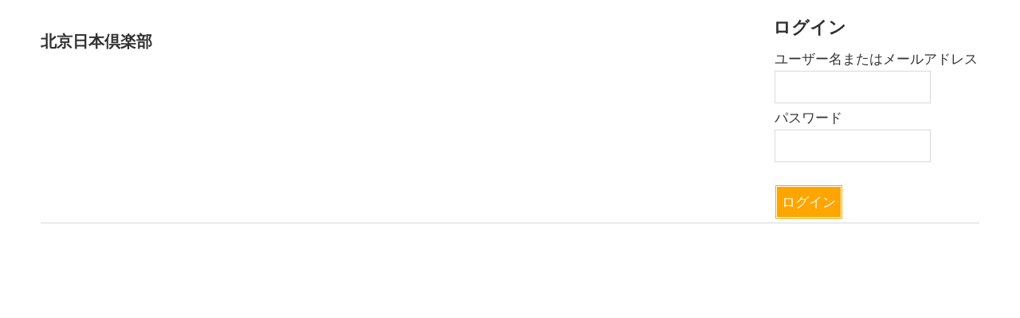

--- FILE ---
content_type: text/html; charset=UTF-8
request_url: https://bjnihonjinkai.org/list/choosing-pattern
body_size: 21289
content:
<!DOCTYPE html><html lang="ja"><head>  <script defer src="https://www.googletagmanager.com/gtag/js?id=G-WV3NR17SJG"></script> <script defer src="[data-uri]"></script> <meta charset="UTF-8"><meta name="viewport" content="width=device-width, initial-scale=1"><title>セレクト &#8211; 北京日本倶楽部</title>  <script type="text/template" id="pvc-stats-view-template"><i class="pvc-stats-icon small" aria-hidden="true"><svg aria-hidden="true" focusable="false" data-prefix="far" data-icon="chart-bar" role="img" xmlns="http://www.w3.org/2000/svg" viewBox="0 0 512 512" class="svg-inline--fa fa-chart-bar fa-w-16 fa-2x"><path fill="currentColor" d="M396.8 352h22.4c6.4 0 12.8-6.4 12.8-12.8V108.8c0-6.4-6.4-12.8-12.8-12.8h-22.4c-6.4 0-12.8 6.4-12.8 12.8v230.4c0 6.4 6.4 12.8 12.8 12.8zm-192 0h22.4c6.4 0 12.8-6.4 12.8-12.8V140.8c0-6.4-6.4-12.8-12.8-12.8h-22.4c-6.4 0-12.8 6.4-12.8 12.8v198.4c0 6.4 6.4 12.8 12.8 12.8zm96 0h22.4c6.4 0 12.8-6.4 12.8-12.8V204.8c0-6.4-6.4-12.8-12.8-12.8h-22.4c-6.4 0-12.8 6.4-12.8 12.8v134.4c0 6.4 6.4 12.8 12.8 12.8zM496 400H48V80c0-8.84-7.16-16-16-16H16C7.16 64 0 71.16 0 80v336c0 17.67 14.33 32 32 32h464c8.84 0 16-7.16 16-16v-16c0-8.84-7.16-16-16-16zm-387.2-48h22.4c6.4 0 12.8-6.4 12.8-12.8v-70.4c0-6.4-6.4-12.8-12.8-12.8h-22.4c-6.4 0-12.8 6.4-12.8 12.8v70.4c0 6.4 6.4 12.8 12.8 12.8z" class=""></path></svg></i> 
	 <%= total_view %> total views	<% if ( today_view > 0 ) { %>
		<span class="views_today">,  <%= today_view %> views today</span>
	<% } %>
	</span></script> <meta name='robots' content='max-image-preview:large' /><link rel='dns-prefetch' href='//www.googletagmanager.com' /><link rel='dns-prefetch' href='//use.fontawesome.com' /><link rel="alternate" type="application/rss+xml" title="北京日本倶楽部 &raquo; フィード" href="https://bjnihonjinkai.org/feed" /><link rel='stylesheet' id='maxwell-theme-fonts-css' href='https://bjnihonjinkai.org/wp-content/cache/autoptimize/autoptimize_single_4307775fa998f7a2200e833de549c1e5.php?ver=20201110' type='text/css' media='all' /><link rel='stylesheet' id='wp-block-library-css' href='https://bjnihonjinkai.org/wp-includes/css/dist/block-library/style.min.css?ver=6.1.9' type='text/css' media='all' /><style id='pdfemb-pdf-embedder-viewer-style-inline-css' type='text/css'>.wp-block-pdfemb-pdf-embedder-viewer{max-width:none}</style><style id='xo-event-calendar-event-calendar-style-inline-css' type='text/css'>.xo-event-calendar{font-family:Helvetica Neue,Helvetica,Hiragino Kaku Gothic ProN,Meiryo,MS PGothic,sans-serif;overflow:auto;position:relative}.xo-event-calendar td,.xo-event-calendar th{padding:0!important}.xo-event-calendar .calendar:nth-child(n+2) .month-next,.xo-event-calendar .calendar:nth-child(n+2) .month-prev{visibility:hidden}.xo-event-calendar table{background-color:#fff;border-collapse:separate;border-spacing:0;color:#333;margin:0;padding:0;table-layout:fixed;width:100%}.xo-event-calendar table caption,.xo-event-calendar table tbody,.xo-event-calendar table td,.xo-event-calendar table tfoot,.xo-event-calendar table th,.xo-event-calendar table thead,.xo-event-calendar table tr{background:transparent;border:0;margin:0;opacity:1;outline:0;padding:0;vertical-align:baseline}.xo-event-calendar table table tr{display:table-row}.xo-event-calendar table table td,.xo-event-calendar table table th{display:table-cell;padding:0}.xo-event-calendar table.xo-month{border:1px solid #ccc;border-right-width:0;margin:0 0 8px;padding:0}.xo-event-calendar table.xo-month td,.xo-event-calendar table.xo-month th{border:1px solid #ccc;padding:0}.xo-event-calendar table.xo-month caption{caption-side:top}.xo-event-calendar table.xo-month .month-header{display:flex;flex-flow:wrap;justify-content:center;margin:4px 0}.xo-event-calendar table.xo-month .month-header>span{flex-grow:1;text-align:center}.xo-event-calendar table.xo-month button{background-color:transparent;border:0;box-shadow:none;color:#333;cursor:pointer;margin:0;overflow:hidden;padding:0;text-shadow:none;width:38px}.xo-event-calendar table.xo-month button[disabled]{cursor:default;opacity:.3}.xo-event-calendar table.xo-month button>span{text-align:center;vertical-align:middle}.xo-event-calendar table.xo-month button span.nav-prev{border-bottom:2px solid #333;border-left:2px solid #333;display:inline-block;font-size:0;height:14px;transform:rotate(45deg);width:14px}.xo-event-calendar table.xo-month button span.nav-next{border-right:2px solid #333;border-top:2px solid #333;display:inline-block;font-size:0;height:14px;transform:rotate(45deg);width:14px}.xo-event-calendar table.xo-month button:hover span.nav-next,.xo-event-calendar table.xo-month button:hover span.nav-prev{border-width:3px}.xo-event-calendar table.xo-month>thead th{border-width:0 1px 0 0;color:#333;font-size:.9em;font-weight:700;padding:1px 0;text-align:center}.xo-event-calendar table.xo-month>thead th.sunday{color:#d00}.xo-event-calendar table.xo-month>thead th.saturday{color:#00d}.xo-event-calendar table.xo-month .month-week{border:0;overflow:hidden;padding:0;position:relative;width:100%}.xo-event-calendar table.xo-month .month-week table{border:0;margin:0;padding:0}.xo-event-calendar table.xo-month .month-dayname{border-width:1px 0 0 1px;bottom:0;left:0;position:absolute;right:0;top:0}.xo-event-calendar table.xo-month .month-dayname td{border-width:1px 1px 0 0;padding:0}.xo-event-calendar table.xo-month .month-dayname td div{border-width:1px 1px 0 0;font-size:100%;height:1000px;line-height:1.2em;padding:4px;text-align:right}.xo-event-calendar table.xo-month .month-dayname td div.other-month{opacity:.6}.xo-event-calendar table.xo-month .month-dayname td div.today{color:#00d;font-weight:700}.xo-event-calendar table.xo-month .month-dayname-space{height:1.5em;position:relative;top:0}.xo-event-calendar table.xo-month .month-event{background-color:transparent;position:relative;top:0}.xo-event-calendar table.xo-month .month-event td{background-color:transparent;border-width:0 1px 0 0;padding:0 1px 2px}.xo-event-calendar table.xo-month .month-event-space{background-color:transparent;height:1.5em}.xo-event-calendar table.xo-month .month-event-space td{border-width:0 1px 0 0}.xo-event-calendar table.xo-month .month-event tr,.xo-event-calendar table.xo-month .month-event-space tr{background-color:transparent}.xo-event-calendar table.xo-month .month-event-title{background-color:#ccc;border-radius:3px;color:#666;display:block;font-size:.8em;margin:1px;overflow:hidden;padding:0 4px;text-align:left;white-space:nowrap}.xo-event-calendar p.holiday-title{font-size:90%;margin:0;padding:2px 0;vertical-align:middle}.xo-event-calendar p.holiday-title span{border:1px solid #ccc;margin:0 6px 0 0;padding:0 0 0 18px}.xo-event-calendar .loading-animation{left:50%;margin:-20px 0 0 -20px;position:absolute;top:50%}@media(min-width:600px){.xo-event-calendar .calendars.columns-2{-moz-column-gap:15px;column-gap:15px;display:grid;grid-template-columns:repeat(2,1fr);row-gap:5px}.xo-event-calendar .calendars.columns-2 .month-next,.xo-event-calendar .calendars.columns-2 .month-prev{visibility:hidden}.xo-event-calendar .calendars.columns-2 .calendar:first-child .month-prev,.xo-event-calendar .calendars.columns-2 .calendar:nth-child(2) .month-next{visibility:visible}.xo-event-calendar .calendars.columns-3{-moz-column-gap:15px;column-gap:15px;display:grid;grid-template-columns:repeat(3,1fr);row-gap:5px}.xo-event-calendar .calendars.columns-3 .month-next,.xo-event-calendar .calendars.columns-3 .month-prev{visibility:hidden}.xo-event-calendar .calendars.columns-3 .calendar:first-child .month-prev,.xo-event-calendar .calendars.columns-3 .calendar:nth-child(3) .month-next{visibility:visible}.xo-event-calendar .calendars.columns-4{-moz-column-gap:15px;column-gap:15px;display:grid;grid-template-columns:repeat(4,1fr);row-gap:5px}.xo-event-calendar .calendars.columns-4 .month-next,.xo-event-calendar .calendars.columns-4 .month-prev{visibility:hidden}.xo-event-calendar .calendars.columns-4 .calendar:first-child .month-prev,.xo-event-calendar .calendars.columns-4 .calendar:nth-child(4) .month-next{visibility:visible}}.xo-event-calendar.xo-calendar-loading .xo-months{opacity:.5}.xo-event-calendar.xo-calendar-loading .loading-animation{animation:loadingCircRot .8s linear infinite;border:5px solid rgba(0,0,0,.2);border-radius:50%;border-top-color:#4285f4;height:40px;width:40px}@keyframes loadingCircRot{0%{transform:rotate(0deg)}to{transform:rotate(359deg)}}.xo-event-calendar.is-style-legacy table.xo-month .month-header>span{font-size:120%;line-height:28px}.xo-event-calendar.is-style-regular table.xo-month button:not(:hover):not(:active):not(.has-background){background-color:transparent;color:#333}.xo-event-calendar.is-style-regular table.xo-month button>span{text-align:center;vertical-align:middle}.xo-event-calendar.is-style-regular table.xo-month button>span:not(.dashicons){font-size:2em;overflow:hidden;text-indent:100%;white-space:nowrap}.xo-event-calendar.is-style-regular table.xo-month .month-next,.xo-event-calendar.is-style-regular table.xo-month .month-prev{height:2em;width:2em}.xo-event-calendar.is-style-regular table.xo-month .month-header{align-items:center;display:flex;justify-content:center;padding:.2em 0}.xo-event-calendar.is-style-regular table.xo-month .month-header .calendar-caption{flex-grow:1}.xo-event-calendar.is-style-regular table.xo-month .month-header>span{font-size:1.1em}.xo-event-calendar.is-style-regular table.xo-month>thead th{background:#fafafa;font-size:.8em}.xo-event-calendar.is-style-regular table.xo-month .month-dayname td div{font-size:1em;padding:.2em}.xo-event-calendar.is-style-regular table.xo-month .month-dayname td div.today{color:#339;font-weight:700}.xo-event-calendar.is-style-regular .holiday-titles{display:inline-flex;flex-wrap:wrap;gap:.25em 1em}.xo-event-calendar.is-style-regular p.holiday-title{font-size:.875em;margin:0 0 .5em}.xo-event-calendar.is-style-regular p.holiday-title span{margin:0 .25em 0 0;padding:0 0 0 1.25em}</style><style id='xo-event-calendar-simple-calendar-style-inline-css' type='text/css'>.xo-simple-calendar{box-sizing:border-box;font-family:Helvetica Neue,Helvetica,Hiragino Kaku Gothic ProN,Meiryo,MS PGothic,sans-serif;margin:0;padding:0;position:relative}.xo-simple-calendar td,.xo-simple-calendar th{padding:0!important}.xo-simple-calendar .calendar:nth-child(n+2) .month-next,.xo-simple-calendar .calendar:nth-child(n+2) .month-prev{visibility:hidden}.xo-simple-calendar .calendar table.month{border:0;border-collapse:separate;border-spacing:1px;box-sizing:border-box;margin:0 0 .1em;min-width:auto;outline:0;padding:0;table-layout:fixed;width:100%}.xo-simple-calendar .calendar table.month caption,.xo-simple-calendar .calendar table.month tbody,.xo-simple-calendar .calendar table.month td,.xo-simple-calendar .calendar table.month tfoot,.xo-simple-calendar .calendar table.month th,.xo-simple-calendar .calendar table.month thead,.xo-simple-calendar .calendar table.month tr{background:transparent;border:0;margin:0;opacity:1;outline:0;padding:0;vertical-align:baseline}.xo-simple-calendar .calendar table.month caption{caption-side:top;font-size:1.1em}.xo-simple-calendar .calendar table.month .month-header{align-items:center;display:flex;justify-content:center;width:100%}.xo-simple-calendar .calendar table.month .month-header .month-title{flex-grow:1;font-size:1em;font-weight:400;letter-spacing:.1em;line-height:1em;padding:0;text-align:center}.xo-simple-calendar .calendar table.month .month-header button{background:none;background-color:transparent;border:0;font-size:1.4em;margin:0;outline-offset:0;padding:0;width:1.4em}.xo-simple-calendar .calendar table.month .month-header button:not(:hover):not(:active):not(.has-background){background-color:transparent}.xo-simple-calendar .calendar table.month .month-header button:hover{opacity:.3}.xo-simple-calendar .calendar table.month .month-header button:disabled{cursor:auto;opacity:.3}.xo-simple-calendar .calendar table.month .month-header .month-next,.xo-simple-calendar .calendar table.month .month-header .month-prev{background-color:transparent;color:#333;cursor:pointer}.xo-simple-calendar .calendar table.month tr{background:transparent;border:0;outline:0}.xo-simple-calendar .calendar table.month td,.xo-simple-calendar .calendar table.month th{background:transparent;border:0;outline:0;text-align:center;vertical-align:middle;word-break:normal}.xo-simple-calendar .calendar table.month th{font-size:.8em;font-weight:700}.xo-simple-calendar .calendar table.month td{font-size:1em;font-weight:400}.xo-simple-calendar .calendar table.month .day.holiday{color:#333}.xo-simple-calendar .calendar table.month .day.other{opacity:.3}.xo-simple-calendar .calendar table.month .day>span{box-sizing:border-box;display:inline-block;padding:.2em;width:100%}.xo-simple-calendar .calendar table.month th>span{color:#333}.xo-simple-calendar .calendar table.month .day.sun>span,.xo-simple-calendar .calendar table.month th.sun>span{color:#ec0220}.xo-simple-calendar .calendar table.month .day.sat>span,.xo-simple-calendar .calendar table.month th.sat>span{color:#0069de}.xo-simple-calendar .calendars-footer{margin:.5em;padding:0}.xo-simple-calendar .calendars-footer ul.holiday-titles{border:0;display:inline-flex;flex-wrap:wrap;gap:.25em 1em;margin:0;outline:0;padding:0}.xo-simple-calendar .calendars-footer ul.holiday-titles li{border:0;list-style:none;margin:0;outline:0;padding:0}.xo-simple-calendar .calendars-footer ul.holiday-titles li:after,.xo-simple-calendar .calendars-footer ul.holiday-titles li:before{content:none}.xo-simple-calendar .calendars-footer ul.holiday-titles .mark{border-radius:50%;display:inline-block;height:1.2em;vertical-align:middle;width:1.2em}.xo-simple-calendar .calendars-footer ul.holiday-titles .title{font-size:.7em;vertical-align:middle}@media(min-width:600px){.xo-simple-calendar .calendars.columns-2{-moz-column-gap:15px;column-gap:15px;display:grid;grid-template-columns:repeat(2,1fr);row-gap:5px}.xo-simple-calendar .calendars.columns-2 .month-next,.xo-simple-calendar .calendars.columns-2 .month-prev{visibility:hidden}.xo-simple-calendar .calendars.columns-2 .calendar:first-child .month-prev,.xo-simple-calendar .calendars.columns-2 .calendar:nth-child(2) .month-next{visibility:visible}.xo-simple-calendar .calendars.columns-3{-moz-column-gap:15px;column-gap:15px;display:grid;grid-template-columns:repeat(3,1fr);row-gap:5px}.xo-simple-calendar .calendars.columns-3 .month-next,.xo-simple-calendar .calendars.columns-3 .month-prev{visibility:hidden}.xo-simple-calendar .calendars.columns-3 .calendar:first-child .month-prev,.xo-simple-calendar .calendars.columns-3 .calendar:nth-child(3) .month-next{visibility:visible}.xo-simple-calendar .calendars.columns-4{-moz-column-gap:15px;column-gap:15px;display:grid;grid-template-columns:repeat(4,1fr);row-gap:5px}.xo-simple-calendar .calendars.columns-4 .month-next,.xo-simple-calendar .calendars.columns-4 .month-prev{visibility:hidden}.xo-simple-calendar .calendars.columns-4 .calendar:first-child .month-prev,.xo-simple-calendar .calendars.columns-4 .calendar:nth-child(4) .month-next{visibility:visible}}.xo-simple-calendar .calendar-loading-animation{left:50%;margin:-20px 0 0 -20px;position:absolute;top:50%}.xo-simple-calendar.xo-calendar-loading .calendars{opacity:.3}.xo-simple-calendar.xo-calendar-loading .calendar-loading-animation{animation:SimpleCalendarLoadingCircRot .8s linear infinite;border:5px solid rgba(0,0,0,.2);border-radius:50%;border-top-color:#4285f4;height:40px;width:40px}@keyframes SimpleCalendarLoadingCircRot{0%{transform:rotate(0deg)}to{transform:rotate(359deg)}}.xo-simple-calendar.is-style-regular table.month{border-collapse:collapse;border-spacing:0}.xo-simple-calendar.is-style-regular table.month tr{border:0}.xo-simple-calendar.is-style-regular table.month .day>span{border-radius:50%;line-height:2em;padding:.1em;width:2.2em}.xo-simple-calendar.is-style-frame table.month{background:transparent;border-collapse:collapse;border-spacing:0}.xo-simple-calendar.is-style-frame table.month thead tr{background:#eee}.xo-simple-calendar.is-style-frame table.month tbody tr{background:#fff}.xo-simple-calendar.is-style-frame table.month td,.xo-simple-calendar.is-style-frame table.month th{border:1px solid #ccc}.xo-simple-calendar.is-style-frame .calendars-footer{margin:8px 0}.xo-simple-calendar.is-style-frame .calendars-footer ul.holiday-titles .mark{border:1px solid #ccc;border-radius:0}</style><link rel='stylesheet' id='classic-theme-styles-css' href='https://bjnihonjinkai.org/wp-includes/css/classic-themes.min.css?ver=1' type='text/css' media='all' /><style id='global-styles-inline-css' type='text/css'>body{--wp--preset--color--black: #000000;--wp--preset--color--cyan-bluish-gray: #abb8c3;--wp--preset--color--white: #ffffff;--wp--preset--color--pale-pink: #f78da7;--wp--preset--color--vivid-red: #cf2e2e;--wp--preset--color--luminous-vivid-orange: #ff6900;--wp--preset--color--luminous-vivid-amber: #fcb900;--wp--preset--color--light-green-cyan: #7bdcb5;--wp--preset--color--vivid-green-cyan: #00d084;--wp--preset--color--pale-cyan-blue: #8ed1fc;--wp--preset--color--vivid-cyan-blue: #0693e3;--wp--preset--color--vivid-purple: #9b51e0;--wp--preset--color--primary: #33bbcc;--wp--preset--color--secondary: #008899;--wp--preset--color--tertiary: #005566;--wp--preset--color--accent: #cc3833;--wp--preset--color--highlight: #009912;--wp--preset--color--light-gray: #f0f0f0;--wp--preset--color--gray: #999999;--wp--preset--color--dark-gray: #303030;--wp--preset--gradient--vivid-cyan-blue-to-vivid-purple: linear-gradient(135deg,rgba(6,147,227,1) 0%,rgb(155,81,224) 100%);--wp--preset--gradient--light-green-cyan-to-vivid-green-cyan: linear-gradient(135deg,rgb(122,220,180) 0%,rgb(0,208,130) 100%);--wp--preset--gradient--luminous-vivid-amber-to-luminous-vivid-orange: linear-gradient(135deg,rgba(252,185,0,1) 0%,rgba(255,105,0,1) 100%);--wp--preset--gradient--luminous-vivid-orange-to-vivid-red: linear-gradient(135deg,rgba(255,105,0,1) 0%,rgb(207,46,46) 100%);--wp--preset--gradient--very-light-gray-to-cyan-bluish-gray: linear-gradient(135deg,rgb(238,238,238) 0%,rgb(169,184,195) 100%);--wp--preset--gradient--cool-to-warm-spectrum: linear-gradient(135deg,rgb(74,234,220) 0%,rgb(151,120,209) 20%,rgb(207,42,186) 40%,rgb(238,44,130) 60%,rgb(251,105,98) 80%,rgb(254,248,76) 100%);--wp--preset--gradient--blush-light-purple: linear-gradient(135deg,rgb(255,206,236) 0%,rgb(152,150,240) 100%);--wp--preset--gradient--blush-bordeaux: linear-gradient(135deg,rgb(254,205,165) 0%,rgb(254,45,45) 50%,rgb(107,0,62) 100%);--wp--preset--gradient--luminous-dusk: linear-gradient(135deg,rgb(255,203,112) 0%,rgb(199,81,192) 50%,rgb(65,88,208) 100%);--wp--preset--gradient--pale-ocean: linear-gradient(135deg,rgb(255,245,203) 0%,rgb(182,227,212) 50%,rgb(51,167,181) 100%);--wp--preset--gradient--electric-grass: linear-gradient(135deg,rgb(202,248,128) 0%,rgb(113,206,126) 100%);--wp--preset--gradient--midnight: linear-gradient(135deg,rgb(2,3,129) 0%,rgb(40,116,252) 100%);--wp--preset--duotone--dark-grayscale: url('#wp-duotone-dark-grayscale');--wp--preset--duotone--grayscale: url('#wp-duotone-grayscale');--wp--preset--duotone--purple-yellow: url('#wp-duotone-purple-yellow');--wp--preset--duotone--blue-red: url('#wp-duotone-blue-red');--wp--preset--duotone--midnight: url('#wp-duotone-midnight');--wp--preset--duotone--magenta-yellow: url('#wp-duotone-magenta-yellow');--wp--preset--duotone--purple-green: url('#wp-duotone-purple-green');--wp--preset--duotone--blue-orange: url('#wp-duotone-blue-orange');--wp--preset--font-size--small: 13px;--wp--preset--font-size--medium: 20px;--wp--preset--font-size--large: 36px;--wp--preset--font-size--x-large: 42px;}.has-black-color{color: var(--wp--preset--color--black) !important;}.has-cyan-bluish-gray-color{color: var(--wp--preset--color--cyan-bluish-gray) !important;}.has-white-color{color: var(--wp--preset--color--white) !important;}.has-pale-pink-color{color: var(--wp--preset--color--pale-pink) !important;}.has-vivid-red-color{color: var(--wp--preset--color--vivid-red) !important;}.has-luminous-vivid-orange-color{color: var(--wp--preset--color--luminous-vivid-orange) !important;}.has-luminous-vivid-amber-color{color: var(--wp--preset--color--luminous-vivid-amber) !important;}.has-light-green-cyan-color{color: var(--wp--preset--color--light-green-cyan) !important;}.has-vivid-green-cyan-color{color: var(--wp--preset--color--vivid-green-cyan) !important;}.has-pale-cyan-blue-color{color: var(--wp--preset--color--pale-cyan-blue) !important;}.has-vivid-cyan-blue-color{color: var(--wp--preset--color--vivid-cyan-blue) !important;}.has-vivid-purple-color{color: var(--wp--preset--color--vivid-purple) !important;}.has-black-background-color{background-color: var(--wp--preset--color--black) !important;}.has-cyan-bluish-gray-background-color{background-color: var(--wp--preset--color--cyan-bluish-gray) !important;}.has-white-background-color{background-color: var(--wp--preset--color--white) !important;}.has-pale-pink-background-color{background-color: var(--wp--preset--color--pale-pink) !important;}.has-vivid-red-background-color{background-color: var(--wp--preset--color--vivid-red) !important;}.has-luminous-vivid-orange-background-color{background-color: var(--wp--preset--color--luminous-vivid-orange) !important;}.has-luminous-vivid-amber-background-color{background-color: var(--wp--preset--color--luminous-vivid-amber) !important;}.has-light-green-cyan-background-color{background-color: var(--wp--preset--color--light-green-cyan) !important;}.has-vivid-green-cyan-background-color{background-color: var(--wp--preset--color--vivid-green-cyan) !important;}.has-pale-cyan-blue-background-color{background-color: var(--wp--preset--color--pale-cyan-blue) !important;}.has-vivid-cyan-blue-background-color{background-color: var(--wp--preset--color--vivid-cyan-blue) !important;}.has-vivid-purple-background-color{background-color: var(--wp--preset--color--vivid-purple) !important;}.has-black-border-color{border-color: var(--wp--preset--color--black) !important;}.has-cyan-bluish-gray-border-color{border-color: var(--wp--preset--color--cyan-bluish-gray) !important;}.has-white-border-color{border-color: var(--wp--preset--color--white) !important;}.has-pale-pink-border-color{border-color: var(--wp--preset--color--pale-pink) !important;}.has-vivid-red-border-color{border-color: var(--wp--preset--color--vivid-red) !important;}.has-luminous-vivid-orange-border-color{border-color: var(--wp--preset--color--luminous-vivid-orange) !important;}.has-luminous-vivid-amber-border-color{border-color: var(--wp--preset--color--luminous-vivid-amber) !important;}.has-light-green-cyan-border-color{border-color: var(--wp--preset--color--light-green-cyan) !important;}.has-vivid-green-cyan-border-color{border-color: var(--wp--preset--color--vivid-green-cyan) !important;}.has-pale-cyan-blue-border-color{border-color: var(--wp--preset--color--pale-cyan-blue) !important;}.has-vivid-cyan-blue-border-color{border-color: var(--wp--preset--color--vivid-cyan-blue) !important;}.has-vivid-purple-border-color{border-color: var(--wp--preset--color--vivid-purple) !important;}.has-vivid-cyan-blue-to-vivid-purple-gradient-background{background: var(--wp--preset--gradient--vivid-cyan-blue-to-vivid-purple) !important;}.has-light-green-cyan-to-vivid-green-cyan-gradient-background{background: var(--wp--preset--gradient--light-green-cyan-to-vivid-green-cyan) !important;}.has-luminous-vivid-amber-to-luminous-vivid-orange-gradient-background{background: var(--wp--preset--gradient--luminous-vivid-amber-to-luminous-vivid-orange) !important;}.has-luminous-vivid-orange-to-vivid-red-gradient-background{background: var(--wp--preset--gradient--luminous-vivid-orange-to-vivid-red) !important;}.has-very-light-gray-to-cyan-bluish-gray-gradient-background{background: var(--wp--preset--gradient--very-light-gray-to-cyan-bluish-gray) !important;}.has-cool-to-warm-spectrum-gradient-background{background: var(--wp--preset--gradient--cool-to-warm-spectrum) !important;}.has-blush-light-purple-gradient-background{background: var(--wp--preset--gradient--blush-light-purple) !important;}.has-blush-bordeaux-gradient-background{background: var(--wp--preset--gradient--blush-bordeaux) !important;}.has-luminous-dusk-gradient-background{background: var(--wp--preset--gradient--luminous-dusk) !important;}.has-pale-ocean-gradient-background{background: var(--wp--preset--gradient--pale-ocean) !important;}.has-electric-grass-gradient-background{background: var(--wp--preset--gradient--electric-grass) !important;}.has-midnight-gradient-background{background: var(--wp--preset--gradient--midnight) !important;}.has-small-font-size{font-size: var(--wp--preset--font-size--small) !important;}.has-medium-font-size{font-size: var(--wp--preset--font-size--medium) !important;}.has-large-font-size{font-size: var(--wp--preset--font-size--large) !important;}.has-x-large-font-size{font-size: var(--wp--preset--font-size--x-large) !important;}
.wp-block-navigation a:where(:not(.wp-element-button)){color: inherit;}
:where(.wp-block-columns.is-layout-flex){gap: 2em;}
.wp-block-pullquote{font-size: 1.5em;line-height: 1.6;}</style><link rel='stylesheet' id='contact-form-7-css' href='https://bjnihonjinkai.org/wp-content/cache/autoptimize/autoptimize_single_0e4a098f3f6e3faede64db8b9da80ba2.php?ver=5.7.6' type='text/css' media='all' /><link rel='stylesheet' id='a3-pvc-style-css' href='https://bjnihonjinkai.org/wp-content/plugins/page-views-count/assets/css/style.min.css?ver=2.8.4' type='text/css' media='all' /><link rel='stylesheet' id='pld-public-css' href='https://bjnihonjinkai.org/wp-content/cache/autoptimize/autoptimize_single_9e270e47b65b35884c3e364b89f6cbe8.php?ver=3.3.8' type='text/css' media='all' /><link rel='stylesheet' id='rt-fontawsome-css' href='https://bjnihonjinkai.org/wp-content/plugins/the-post-grid/assets/vendor/font-awesome/css/font-awesome.min.css?ver=7.1.0' type='text/css' media='all' /><link rel='stylesheet' id='rt-tpg-css' href='https://bjnihonjinkai.org/wp-content/plugins/the-post-grid/assets/css/thepostgrid.min.css?ver=7.1.0' type='text/css' media='all' /><link rel='stylesheet' id='xo-event-calendar-css' href='https://bjnihonjinkai.org/wp-content/cache/autoptimize/autoptimize_single_d6e50595c0b613eec628bbd2257e2530.php?ver=3.0.4' type='text/css' media='all' /><link rel='stylesheet' id='my-css1-css' href='https://bjnihonjinkai.org/wp-content/themes/maxwell-child/DataTables/DataTables-1.10.25/css/jquery.dataTables.min.css?ver=6.1.9' type='text/css' media='all' /><link rel='stylesheet' id='parente2-style-css' href='https://bjnihonjinkai.org/wp-content/cache/autoptimize/autoptimize_single_9a7c3295eaf41360174d1717146aea4d.php?ver=6.1.9' type='text/css' media='all' /><link rel='stylesheet' id='childe2-style-css' href='https://bjnihonjinkai.org/wp-content/cache/autoptimize/autoptimize_single_56aa8f089cc91d3897fa17f46e2a459a.php?ver=6.1.9' type='text/css' media='all' /><link rel='stylesheet' id='dashicons-css' href='https://bjnihonjinkai.org/wp-includes/css/dashicons.min.css?ver=6.1.9' type='text/css' media='all' /><link rel='stylesheet' id='maxwell-stylesheet-css' href='https://bjnihonjinkai.org/wp-content/cache/autoptimize/autoptimize_single_56aa8f089cc91d3897fa17f46e2a459a.php?ver=1.0' type='text/css' media='all' /><link rel='stylesheet' id='maxwell-safari-flexbox-fixes-css' href='https://bjnihonjinkai.org/wp-content/cache/autoptimize/autoptimize_single_2d102411d29c114a9044ee985a1a61a2.php?ver=20200827' type='text/css' media='all' /><link rel='stylesheet' id='genericons-css' href='https://bjnihonjinkai.org/wp-content/cache/autoptimize/autoptimize_single_13a6500ddf36c6dd581877aefc78d34d.php?ver=3.4.1' type='text/css' media='all' /><link rel='stylesheet' id='maxwell-slider-css' href='https://bjnihonjinkai.org/wp-content/cache/autoptimize/autoptimize_single_bac619086612322bc992f15a51fdd99a.php?ver=20210303' type='text/css' media='all' /><link rel='stylesheet' id='wp-members-css' href='https://bjnihonjinkai.org/wp-content/plugins/wp-members/assets/css/forms/generic-no-float.min.css?ver=3.5.1' type='text/css' media='all' /><link rel='stylesheet' id='wpdreams-asl-basic-css' href='https://bjnihonjinkai.org/wp-content/cache/autoptimize/autoptimize_single_783227280517e9ab4448688981a5b027.php?ver=4.12.6' type='text/css' media='all' /><link rel='stylesheet' id='wpdreams-asl-instance-css' href='https://bjnihonjinkai.org/wp-content/cache/autoptimize/autoptimize_single_3174c6856a9a534d015e5e43547daacd.php?ver=4.12.6' type='text/css' media='all' /><link rel='stylesheet' id='font-awesome-official-css' href='https://use.fontawesome.com/releases/v5.15.4/css/all.css' type='text/css' media='all' integrity="sha384-DyZ88mC6Up2uqS4h/KRgHuoeGwBcD4Ng9SiP4dIRy0EXTlnuz47vAwmeGwVChigm" crossorigin="anonymous" /><link rel='stylesheet' id='a3pvc-css' href='//bjnihonjinkai.org/wp-content/uploads/sass/pvc.min.css?ver=1627028517' type='text/css' media='all' /><link rel='stylesheet' id='cf7cf-style-css' href='https://bjnihonjinkai.org/wp-content/cache/autoptimize/autoptimize_single_f121cbe481654c96ce787303a88233a9.php?ver=5' type='text/css' media='all' /><link rel='stylesheet' id='acf-global-css' href='https://bjnihonjinkai.org/wp-content/plugins/advanced-custom-fields/assets/build/css/acf-global.min.css?ver=6.4.2' type='text/css' media='all' /><link rel='stylesheet' id='acf-input-css' href='https://bjnihonjinkai.org/wp-content/plugins/advanced-custom-fields/assets/build/css/acf-input.min.css?ver=6.4.2' type='text/css' media='all' /><link rel='stylesheet' id='select2-css' href='https://bjnihonjinkai.org/wp-content/plugins/advanced-custom-fields/assets/inc/select2/4/select2.min.css?ver=4.0.13' type='text/css' media='all' /><link rel='stylesheet' id='acf-datepicker-css' href='https://bjnihonjinkai.org/wp-content/plugins/advanced-custom-fields/assets/inc/datepicker/jquery-ui.min.css?ver=1.11.4' type='text/css' media='all' /><link rel='stylesheet' id='acf-timepicker-css' href='https://bjnihonjinkai.org/wp-content/plugins/advanced-custom-fields/assets/inc/timepicker/jquery-ui-timepicker-addon.min.css?ver=1.6.1' type='text/css' media='all' /><link rel='stylesheet' id='wp-color-picker-css' href='https://bjnihonjinkai.org/wp-admin/css/color-picker.min.css?ver=6.1.9' type='text/css' media='all' /><link rel='stylesheet' id='rtbs-css' href='https://bjnihonjinkai.org/wp-content/plugins/responsive-tabs/inc/css/rtbs_style.min.css?ver=4.0.6' type='text/css' media='all' /><link rel='stylesheet' id='custom-frontend-style-css' href='https://bjnihonjinkai.org/wp-content/plugins/wp-custom-admin-interface/inc/frontendstyle.css?ver=7.29' type='text/css' media='all' /><style id='custom-frontend-style-inline-css' type='text/css'>/* Add custom CSS to the frontend of WordPress で設定 */
body {
    background: #f0f0f0;
}

a:link,
a:visited {
	color: #353535;
}

a:hover,
a:focus,
a:active {
	color: #ff6a00;
}
#wp-members .button_div {
  margin-top: 24px;
  max-width: 230px; }
button, input[type="button"], input[type="reset"], input[type="submit"] {
      display: grid; background: #ffa500;
}</style><link rel='stylesheet' id='font-awesome-official-v4shim-css' href='https://use.fontawesome.com/releases/v5.15.4/css/v4-shims.css' type='text/css' media='all' integrity="sha384-Vq76wejb3QJM4nDatBa5rUOve+9gkegsjCebvV/9fvXlGWo4HCMR4cJZjjcF6Viv" crossorigin="anonymous" /><style id='font-awesome-official-v4shim-inline-css' type='text/css'>@font-face {
font-family: "FontAwesome";
font-display: block;
src: url("https://use.fontawesome.com/releases/v5.15.4/webfonts/fa-brands-400.eot"),
		url("https://use.fontawesome.com/releases/v5.15.4/webfonts/fa-brands-400.eot?#iefix") format("embedded-opentype"),
		url("https://use.fontawesome.com/releases/v5.15.4/webfonts/fa-brands-400.woff2") format("woff2"),
		url("https://use.fontawesome.com/releases/v5.15.4/webfonts/fa-brands-400.woff") format("woff"),
		url("https://use.fontawesome.com/releases/v5.15.4/webfonts/fa-brands-400.ttf") format("truetype"),
		url("https://use.fontawesome.com/releases/v5.15.4/webfonts/fa-brands-400.svg#fontawesome") format("svg");
}

@font-face {
font-family: "FontAwesome";
font-display: block;
src: url("https://use.fontawesome.com/releases/v5.15.4/webfonts/fa-solid-900.eot"),
		url("https://use.fontawesome.com/releases/v5.15.4/webfonts/fa-solid-900.eot?#iefix") format("embedded-opentype"),
		url("https://use.fontawesome.com/releases/v5.15.4/webfonts/fa-solid-900.woff2") format("woff2"),
		url("https://use.fontawesome.com/releases/v5.15.4/webfonts/fa-solid-900.woff") format("woff"),
		url("https://use.fontawesome.com/releases/v5.15.4/webfonts/fa-solid-900.ttf") format("truetype"),
		url("https://use.fontawesome.com/releases/v5.15.4/webfonts/fa-solid-900.svg#fontawesome") format("svg");
}

@font-face {
font-family: "FontAwesome";
font-display: block;
src: url("https://use.fontawesome.com/releases/v5.15.4/webfonts/fa-regular-400.eot"),
		url("https://use.fontawesome.com/releases/v5.15.4/webfonts/fa-regular-400.eot?#iefix") format("embedded-opentype"),
		url("https://use.fontawesome.com/releases/v5.15.4/webfonts/fa-regular-400.woff2") format("woff2"),
		url("https://use.fontawesome.com/releases/v5.15.4/webfonts/fa-regular-400.woff") format("woff"),
		url("https://use.fontawesome.com/releases/v5.15.4/webfonts/fa-regular-400.ttf") format("truetype"),
		url("https://use.fontawesome.com/releases/v5.15.4/webfonts/fa-regular-400.svg#fontawesome") format("svg");
unicode-range: U+F004-F005,U+F007,U+F017,U+F022,U+F024,U+F02E,U+F03E,U+F044,U+F057-F059,U+F06E,U+F070,U+F075,U+F07B-F07C,U+F080,U+F086,U+F089,U+F094,U+F09D,U+F0A0,U+F0A4-F0A7,U+F0C5,U+F0C7-F0C8,U+F0E0,U+F0EB,U+F0F3,U+F0F8,U+F0FE,U+F111,U+F118-F11A,U+F11C,U+F133,U+F144,U+F146,U+F14A,U+F14D-F14E,U+F150-F152,U+F15B-F15C,U+F164-F165,U+F185-F186,U+F191-F192,U+F1AD,U+F1C1-F1C9,U+F1CD,U+F1D8,U+F1E3,U+F1EA,U+F1F6,U+F1F9,U+F20A,U+F247-F249,U+F24D,U+F254-F25B,U+F25D,U+F267,U+F271-F274,U+F279,U+F28B,U+F28D,U+F2B5-F2B6,U+F2B9,U+F2BB,U+F2BD,U+F2C1-F2C2,U+F2D0,U+F2D2,U+F2DC,U+F2ED,U+F328,U+F358-F35B,U+F3A5,U+F3D1,U+F410,U+F4AD;
}</style> <script type='text/javascript' src='https://bjnihonjinkai.org/wp-includes/js/jquery/jquery.min.js?ver=3.6.1' id='jquery-core-js'></script> <script defer type='text/javascript' src='https://bjnihonjinkai.org/wp-includes/js/jquery/jquery-migrate.min.js?ver=3.3.2' id='jquery-migrate-js'></script> <script defer type='text/javascript' src='https://bjnihonjinkai.org/wp-includes/js/underscore.min.js?ver=1.13.4' id='underscore-js'></script> <script defer type='text/javascript' src='https://bjnihonjinkai.org/wp-includes/js/backbone.min.js?ver=1.4.1' id='backbone-js'></script> <script defer id="a3-pvc-backbone-js-extra" src="[data-uri]"></script> <script defer type='text/javascript' src='https://bjnihonjinkai.org/wp-content/plugins/page-views-count/assets/js/pvc.backbone.min.js?ver=2.8.4' id='a3-pvc-backbone-js'></script> <script defer id="xo-event-calendar-ajax-js-extra" src="[data-uri]"></script> <script defer type='text/javascript' src='https://bjnihonjinkai.org/wp-content/cache/autoptimize/autoptimize_single_e50d16c86c7e405dcf2337e5e659285d.php?ver=3.0.4' id='xo-event-calendar-ajax-js'></script> <script defer type='text/javascript' src='https://bjnihonjinkai.org/wp-content/themes/maxwell-child/DataTables/JSZip-2.5.0/jszip.min.js?ver=6.1.9' id='my-script1-js'></script> <script defer type='text/javascript' src='https://bjnihonjinkai.org/wp-content/themes/maxwell-child/DataTables/DataTables-1.10.25/js/jquery.dataTables.min.js?ver=6.1.9' id='my-script2-js'></script> <!--[if lt IE 9]> <script type='text/javascript' src='https://bjnihonjinkai.org/wp-content/themes/maxwell/assets/js/html5shiv.min.js?ver=3.7.3' id='html5shiv-js'></script> <![endif]--> <script defer type='text/javascript' src='https://bjnihonjinkai.org/wp-content/themes/maxwell/assets/js/svgxuse.min.js?ver=1.2.6' id='svgxuse-js'></script> <script defer type='text/javascript' src='https://bjnihonjinkai.org/wp-content/themes/maxwell/assets/js/jquery.flexslider-min.js?ver=2.6.0' id='jquery-flexslider-js'></script> <script defer id="maxwell-slider-js-extra" src="[data-uri]"></script> <script defer type='text/javascript' src='https://bjnihonjinkai.org/wp-content/cache/autoptimize/autoptimize_single_338c8cb5a2bef009d25b496c613f45e8.php?ver=20170421' id='maxwell-slider-js'></script> 
 <script defer type='text/javascript' src='https://www.googletagmanager.com/gtag/js?id=GT-KV5HM4WV' id='google_gtagjs-js'></script> <script defer id="google_gtagjs-js-after" src="[data-uri]"></script> <script defer type='text/javascript' src='https://bjnihonjinkai.org/wp-includes/js/jquery/ui/core.min.js?ver=1.13.2' id='jquery-ui-core-js'></script> <script defer type='text/javascript' src='https://bjnihonjinkai.org/wp-includes/js/jquery/ui/mouse.min.js?ver=1.13.2' id='jquery-ui-mouse-js'></script> <script defer type='text/javascript' src='https://bjnihonjinkai.org/wp-includes/js/jquery/ui/sortable.min.js?ver=1.13.2' id='jquery-ui-sortable-js'></script> <script defer type='text/javascript' src='https://bjnihonjinkai.org/wp-includes/js/jquery/ui/resizable.min.js?ver=1.13.2' id='jquery-ui-resizable-js'></script> <script defer id="acf-js-extra" src="[data-uri]"></script> <script defer type='text/javascript' src='https://bjnihonjinkai.org/wp-content/plugins/advanced-custom-fields/assets/build/js/acf.min.js?ver=6.4.2' id='acf-js'></script> <script type='text/javascript' src='https://bjnihonjinkai.org/wp-includes/js/dist/vendor/regenerator-runtime.min.js?ver=0.13.9' id='regenerator-runtime-js'></script> <script type='text/javascript' src='https://bjnihonjinkai.org/wp-includes/js/dist/vendor/wp-polyfill.min.js?ver=3.15.0' id='wp-polyfill-js'></script> <script type='text/javascript' src='https://bjnihonjinkai.org/wp-includes/js/dist/dom-ready.min.js?ver=392bdd43726760d1f3ca' id='wp-dom-ready-js'></script> <script type='text/javascript' src='https://bjnihonjinkai.org/wp-includes/js/dist/hooks.min.js?ver=4169d3cf8e8d95a3d6d5' id='wp-hooks-js'></script> <script type='text/javascript' src='https://bjnihonjinkai.org/wp-includes/js/dist/i18n.min.js?ver=9e794f35a71bb98672ae' id='wp-i18n-js'></script> <script defer id="wp-i18n-js-after" src="[data-uri]"></script> <script defer id="wp-a11y-js-translations" src="[data-uri]"></script> <script type='text/javascript' src='https://bjnihonjinkai.org/wp-includes/js/dist/a11y.min.js?ver=ecce20f002eda4c19664' id='wp-a11y-js'></script> <script defer type='text/javascript' src='https://bjnihonjinkai.org/wp-content/plugins/advanced-custom-fields/assets/build/js/acf-input.min.js?ver=6.4.2' id='acf-input-js'></script> <script defer type='text/javascript' src='https://bjnihonjinkai.org/wp-content/plugins/advanced-custom-fields/assets/inc/select2/4/select2.full.min.js?ver=4.0.13' id='select2-js'></script> <script defer type='text/javascript' src='https://bjnihonjinkai.org/wp-includes/js/jquery/ui/datepicker.min.js?ver=1.13.2' id='jquery-ui-datepicker-js'></script> <script defer id="jquery-ui-datepicker-js-after" src="[data-uri]"></script> <script defer type='text/javascript' src='https://bjnihonjinkai.org/wp-content/plugins/advanced-custom-fields/assets/inc/timepicker/jquery-ui-timepicker-addon.min.js?ver=1.6.1' id='acf-timepicker-js'></script> <script defer type='text/javascript' src='https://bjnihonjinkai.org/wp-includes/js/jquery/ui/draggable.min.js?ver=1.13.2' id='jquery-ui-draggable-js'></script> <script defer type='text/javascript' src='https://bjnihonjinkai.org/wp-includes/js/jquery/ui/slider.min.js?ver=1.13.2' id='jquery-ui-slider-js'></script> <script defer type='text/javascript' src='https://bjnihonjinkai.org/wp-content/cache/autoptimize/autoptimize_single_4cc86d1003c45134d6838f13e3885db1.php?ver=0.2.2' id='jquery-touch-punch-js'></script> <script defer type='text/javascript' src='https://bjnihonjinkai.org/wp-admin/js/iris.min.js?ver=1.0.7' id='iris-js'></script> <script defer id="wp-color-picker-js-translations" src="[data-uri]"></script> <script defer type='text/javascript' src='https://bjnihonjinkai.org/wp-admin/js/color-picker.min.js?ver=6.1.9' id='wp-color-picker-js'></script> <script defer type='text/javascript' src='https://bjnihonjinkai.org/wp-content/cache/autoptimize/autoptimize_single_746b644cdf161119538bfb93da351bb6.php?ver=3.0.0' id='acf-color-picker-alpha-js'></script> <script defer type='text/javascript' src='https://bjnihonjinkai.org/wp-content/plugins/responsive-tabs/inc/js/rtbs.min.js?ver=4.0.6' id='rtbs-js'></script> <link rel="https://api.w.org/" href="https://bjnihonjinkai.org/wp-json/" /><link rel="alternate" type="application/json" href="https://bjnihonjinkai.org/wp-json/wp/v2/pages/26990" /><link rel="EditURI" type="application/rsd+xml" title="RSD" href="https://bjnihonjinkai.org/xmlrpc.php?rsd" /><link rel="wlwmanifest" type="application/wlwmanifest+xml" href="https://bjnihonjinkai.org/wp-includes/wlwmanifest.xml" /><meta name="generator" content="WordPress 6.1.9" /><link rel="canonical" href="https://bjnihonjinkai.org/list/choosing-pattern" /><link rel='shortlink' href='https://bjnihonjinkai.org/?p=26990' /><link rel="alternate" type="application/json+oembed" href="https://bjnihonjinkai.org/wp-json/oembed/1.0/embed?url=https%3A%2F%2Fbjnihonjinkai.org%2Flist%2Fchoosing-pattern" /><link rel="alternate" type="text/xml+oembed" href="https://bjnihonjinkai.org/wp-json/oembed/1.0/embed?url=https%3A%2F%2Fbjnihonjinkai.org%2Flist%2Fchoosing-pattern&#038;format=xml" /><meta name="generator" content="Site Kit by Google 1.162.1" /> <script defer src="[data-uri]"></script> <style>:root {
                --tpg-primary-color: #0d6efd;
                --tpg-secondary-color: #0654c4;
                --tpg-primary-light: #c4d0ff
            }</style><style>.wpupg-grid { transition: height 0.8s; }</style><link rel="preconnect" href="https://fonts.gstatic.com" crossorigin /><style>div[id*='ajaxsearchlitesettings'].searchsettings .asl_option_inner label {
						font-size: 0px !important;
						color: rgba(0, 0, 0, 0);
					}
					div[id*='ajaxsearchlitesettings'].searchsettings .asl_option_inner label:after {
						font-size: 11px !important;
						position: absolute;
						top: 0;
						left: 0;
						z-index: 1;
					}
					.asl_w_container {
						width: 100%;
						margin: 0px 0px 0px 0px;
						min-width: 200px;
					}
					div[id*='ajaxsearchlite'].asl_m {
						width: 100%;
					}
					div[id*='ajaxsearchliteres'].wpdreams_asl_results div.resdrg span.highlighted {
						font-weight: bold;
						color: rgba(217, 49, 43, 1);
						background-color: rgba(238, 238, 238, 1);
					}
					div[id*='ajaxsearchliteres'].wpdreams_asl_results .results img.asl_image {
						width: 70px;
						height: 70px;
						object-fit: cover;
					}
					div.asl_r .results {
						max-height: none;
					}
				
						div.asl_r.asl_w.vertical .results .item::after {
							display: block;
							position: absolute;
							bottom: 0;
							content: '';
							height: 1px;
							width: 100%;
							background: #D8D8D8;
						}
						div.asl_r.asl_w.vertical .results .item.asl_last_item::after {
							display: none;
						}</style><link rel="icon" href="https://bjnihonjinkai.org/wp-content/uploads/2021/04/cropped-nipponico-32x32.png" sizes="32x32" /><link rel="icon" href="https://bjnihonjinkai.org/wp-content/uploads/2021/04/cropped-nipponico-192x192.png" sizes="192x192" /><link rel="apple-touch-icon" href="https://bjnihonjinkai.org/wp-content/uploads/2021/04/cropped-nipponico-180x180.png" /><meta name="msapplication-TileImage" content="https://bjnihonjinkai.org/wp-content/uploads/2021/04/cropped-nipponico-270x270.png" /><style type="text/css" id="wp-custom-css">.header-main {
	padding-top: 6px;
	padding-bottom: 6px;
}
p { margin-bottom: initial;
}
.primary-navigation {
    background: #f1f5ff;
}

/* メインメニュー */
.menu-item.menu-item-type-post_type.menu-item-object-page:hover {
    background: #5a89ff;
}
li#menu-item-606:hover {
    background: #5a89ff;
}
.main-navigation ul { font-size: 0.9rem;}	
.main-navigation > ul > li.current-menu-item > a {
    border-color: #7aa0ff;
}
.main-navigation > ul > li {
    margin-right: 0.1em;
}
.main-navigation > ul > li > a:hover, .main-navigation > ul > li > a:active {
    color: #ffffff;
}
.page-title, .entry-title {    font-size: 1.8rem;}
textarea.wpcf7-form-control.wpcf7-textarea {
    max-height: 60px;
}
@media screen and (min-width:600px){
  /*600px以上で適用する内容*/
	.site-description {
    margin-left: 110px;
    margin-top: 0px;
}
}
@media screen and (max-width:599px){
	.site-description {
font-size: 0.9rem;
}
}</style></head><style>.debug_ {
    font-size: small;
    color: #fdfeff;
}
	.header-main {
    padding-bottom: 0px;
}
	/* スマホ用 */
@media (max-width:768px) {
img.custom-logo {
    width: 30px;
}
	div#main-navigation-wrap {
    margin-top: 30px;
}
.site-branding {
display: initial !important;
}
	p.site-title {
    margin-top: -30px !important;
}
	.header-widgets.clearfix {
    margin-top: -24px !important;
}
}</style><body class="page-template page-template-page-sele-hdcp page-template-page-sele-hdcp-php page page-id-26990 page-child parent-pageid-634 wp-custom-logo wp-embed-responsive rttpg rttpg-7.1.0 radius-frontend rttpg-body-wrap rttpg-flaticon post-layout-one-column"> <svg xmlns="http://www.w3.org/2000/svg" viewBox="0 0 0 0" width="0" height="0" focusable="false" role="none" style="visibility: hidden; position: absolute; left: -9999px; overflow: hidden;" ><defs><filter id="wp-duotone-dark-grayscale"><feColorMatrix color-interpolation-filters="sRGB" type="matrix" values=" .299 .587 .114 0 0 .299 .587 .114 0 0 .299 .587 .114 0 0 .299 .587 .114 0 0 " /><feComponentTransfer color-interpolation-filters="sRGB" ><feFuncR type="table" tableValues="0 0.49803921568627" /><feFuncG type="table" tableValues="0 0.49803921568627" /><feFuncB type="table" tableValues="0 0.49803921568627" /><feFuncA type="table" tableValues="1 1" /></feComponentTransfer><feComposite in2="SourceGraphic" operator="in" /></filter></defs></svg><svg xmlns="http://www.w3.org/2000/svg" viewBox="0 0 0 0" width="0" height="0" focusable="false" role="none" style="visibility: hidden; position: absolute; left: -9999px; overflow: hidden;" ><defs><filter id="wp-duotone-grayscale"><feColorMatrix color-interpolation-filters="sRGB" type="matrix" values=" .299 .587 .114 0 0 .299 .587 .114 0 0 .299 .587 .114 0 0 .299 .587 .114 0 0 " /><feComponentTransfer color-interpolation-filters="sRGB" ><feFuncR type="table" tableValues="0 1" /><feFuncG type="table" tableValues="0 1" /><feFuncB type="table" tableValues="0 1" /><feFuncA type="table" tableValues="1 1" /></feComponentTransfer><feComposite in2="SourceGraphic" operator="in" /></filter></defs></svg><svg xmlns="http://www.w3.org/2000/svg" viewBox="0 0 0 0" width="0" height="0" focusable="false" role="none" style="visibility: hidden; position: absolute; left: -9999px; overflow: hidden;" ><defs><filter id="wp-duotone-purple-yellow"><feColorMatrix color-interpolation-filters="sRGB" type="matrix" values=" .299 .587 .114 0 0 .299 .587 .114 0 0 .299 .587 .114 0 0 .299 .587 .114 0 0 " /><feComponentTransfer color-interpolation-filters="sRGB" ><feFuncR type="table" tableValues="0.54901960784314 0.98823529411765" /><feFuncG type="table" tableValues="0 1" /><feFuncB type="table" tableValues="0.71764705882353 0.25490196078431" /><feFuncA type="table" tableValues="1 1" /></feComponentTransfer><feComposite in2="SourceGraphic" operator="in" /></filter></defs></svg><svg xmlns="http://www.w3.org/2000/svg" viewBox="0 0 0 0" width="0" height="0" focusable="false" role="none" style="visibility: hidden; position: absolute; left: -9999px; overflow: hidden;" ><defs><filter id="wp-duotone-blue-red"><feColorMatrix color-interpolation-filters="sRGB" type="matrix" values=" .299 .587 .114 0 0 .299 .587 .114 0 0 .299 .587 .114 0 0 .299 .587 .114 0 0 " /><feComponentTransfer color-interpolation-filters="sRGB" ><feFuncR type="table" tableValues="0 1" /><feFuncG type="table" tableValues="0 0.27843137254902" /><feFuncB type="table" tableValues="0.5921568627451 0.27843137254902" /><feFuncA type="table" tableValues="1 1" /></feComponentTransfer><feComposite in2="SourceGraphic" operator="in" /></filter></defs></svg><svg xmlns="http://www.w3.org/2000/svg" viewBox="0 0 0 0" width="0" height="0" focusable="false" role="none" style="visibility: hidden; position: absolute; left: -9999px; overflow: hidden;" ><defs><filter id="wp-duotone-midnight"><feColorMatrix color-interpolation-filters="sRGB" type="matrix" values=" .299 .587 .114 0 0 .299 .587 .114 0 0 .299 .587 .114 0 0 .299 .587 .114 0 0 " /><feComponentTransfer color-interpolation-filters="sRGB" ><feFuncR type="table" tableValues="0 0" /><feFuncG type="table" tableValues="0 0.64705882352941" /><feFuncB type="table" tableValues="0 1" /><feFuncA type="table" tableValues="1 1" /></feComponentTransfer><feComposite in2="SourceGraphic" operator="in" /></filter></defs></svg><svg xmlns="http://www.w3.org/2000/svg" viewBox="0 0 0 0" width="0" height="0" focusable="false" role="none" style="visibility: hidden; position: absolute; left: -9999px; overflow: hidden;" ><defs><filter id="wp-duotone-magenta-yellow"><feColorMatrix color-interpolation-filters="sRGB" type="matrix" values=" .299 .587 .114 0 0 .299 .587 .114 0 0 .299 .587 .114 0 0 .299 .587 .114 0 0 " /><feComponentTransfer color-interpolation-filters="sRGB" ><feFuncR type="table" tableValues="0.78039215686275 1" /><feFuncG type="table" tableValues="0 0.94901960784314" /><feFuncB type="table" tableValues="0.35294117647059 0.47058823529412" /><feFuncA type="table" tableValues="1 1" /></feComponentTransfer><feComposite in2="SourceGraphic" operator="in" /></filter></defs></svg><svg xmlns="http://www.w3.org/2000/svg" viewBox="0 0 0 0" width="0" height="0" focusable="false" role="none" style="visibility: hidden; position: absolute; left: -9999px; overflow: hidden;" ><defs><filter id="wp-duotone-purple-green"><feColorMatrix color-interpolation-filters="sRGB" type="matrix" values=" .299 .587 .114 0 0 .299 .587 .114 0 0 .299 .587 .114 0 0 .299 .587 .114 0 0 " /><feComponentTransfer color-interpolation-filters="sRGB" ><feFuncR type="table" tableValues="0.65098039215686 0.40392156862745" /><feFuncG type="table" tableValues="0 1" /><feFuncB type="table" tableValues="0.44705882352941 0.4" /><feFuncA type="table" tableValues="1 1" /></feComponentTransfer><feComposite in2="SourceGraphic" operator="in" /></filter></defs></svg><svg xmlns="http://www.w3.org/2000/svg" viewBox="0 0 0 0" width="0" height="0" focusable="false" role="none" style="visibility: hidden; position: absolute; left: -9999px; overflow: hidden;" ><defs><filter id="wp-duotone-blue-orange"><feColorMatrix color-interpolation-filters="sRGB" type="matrix" values=" .299 .587 .114 0 0 .299 .587 .114 0 0 .299 .587 .114 0 0 .299 .587 .114 0 0 " /><feComponentTransfer color-interpolation-filters="sRGB" ><feFuncR type="table" tableValues="0.098039215686275 1" /><feFuncG type="table" tableValues="0 0.66274509803922" /><feFuncB type="table" tableValues="0.84705882352941 0.41960784313725" /><feFuncA type="table" tableValues="1 1" /></feComponentTransfer><feComposite in2="SourceGraphic" operator="in" /></filter></defs></svg><div id="page" class="hfeed site"> <a class="skip-link screen-reader-text" href="#content">コンテンツへスキップ</a><header id="masthead" class="site-header clearfix" role="banner"><div class="header-main container clearfix"><div id="logo" class="site-branding clearfix nihon"> <a href="https://bjnihonjinkai.org/" class="custom-logo-link" rel="home"><img width="80" height="63" src="https://bjnihonjinkai.org/wp-content/uploads/2020/12/logo_top80.png" class="custom-logo" alt="北京日本人会" decoding="async" /></a><p class="site-title"><a href="https://bjnihonjinkai.org/" rel="home">北京日本倶楽部</a></p><p class="site-description">[楽しい] [ためになる] [頼りになる]</p></div><div class="header-widgets clearfix"><aside id="widget_wpmemwidget-5" class="header-widget wp-members"><div id="wp-members"><h4 class="header-widget-title">ログイン</h4><form name="form" method="post" action="https://bjnihonjinkai.org/list/choosing-pattern" id="wpmem_login_widget_form" class="widget_form"><fieldset><label for="log">ユーザー名またはメールアドレス</label><div class="div_text"><input name="log" type="text" id="log" value="" class="username" required  /></div><label for="pwd">パスワード</label><div class="div_text"><input name="pwd" type="password" id="pwd" class="password" required  /></div><input type="hidden" name="rememberme" value="forever" /><input type="hidden" name="redirect_to" value="https://bjnihonjinkai.org/user_login" /><input type="hidden" name="a" value="login" /><input type="hidden" name="slog" value="true" /><div class="button_div"><input type="submit" name="Submit" class="buttons" value="ログイン" /></div></fieldset></form></div></aside></div></div><div class="debug_"></div><div id="main-navigation-wrap" class="primary-navigation-wrap"> <button class="primary-menu-toggle menu-toggle" aria-controls="primary-menu" aria-expanded="false" > <svg class="icon icon-menu" aria-hidden="true" role="img"> <use xlink:href="https://bjnihonjinkai.org/wp-content/themes/maxwell/assets/icons/genericons-neue.svg#menu"></use> </svg><svg class="icon icon-close" aria-hidden="true" role="img"> <use xlink:href="https://bjnihonjinkai.org/wp-content/themes/maxwell/assets/icons/genericons-neue.svg#close"></use> </svg> <span class="menu-toggle-text">ナビゲーション</span> </button><div class="primary-navigation"><nav id="site-navigation" class="main-navigation" role="navigation"  aria-label="メインメニュー"><ul id="primary-menu" class="menu"><li id="menu-item-816" class="menu-item menu-item-type-post_type menu-item-object-page menu-item-home menu-item-816"><a href="https://bjnihonjinkai.org/">TOP</a></li><li id="menu-item-509" class="menu-item menu-item-type-post_type menu-item-object-page menu-item-has-children menu-item-509"><a href="https://bjnihonjinkai.org/about_us">北京日本倶楽部について<svg class="icon icon-expand" aria-hidden="true" role="img"> <use xlink:href="https://bjnihonjinkai.org/wp-content/themes/maxwell/assets/icons/genericons-neue.svg#expand"></use> </svg></a><ul class="sub-menu"><li id="menu-item-4390" class="menu-item menu-item-type-post_type menu-item-object-page menu-item-4390"><a href="https://bjnihonjinkai.org/library">図書室について</a></li><li id="menu-item-10162" class="menu-item menu-item-type-post_type menu-item-object-page menu-item-10162"><a href="https://bjnihonjinkai.org/schedule">年間予定・実績</a></li><li id="menu-item-9995" class="menu-item menu-item-type-post_type menu-item-object-page menu-item-9995"><a href="https://bjnihonjinkai.org/kyosan">ご協賛者リスト</a></li><li id="menu-item-19769" class="menu-item menu-item-type-post_type menu-item-object-post menu-item-19769"><a href="https://bjnihonjinkai.org/archives/8749">特別優待加盟店について</a></li><li id="menu-item-15073" class="menu-item menu-item-type-post_type menu-item-object-page menu-item-15073"><a href="https://bjnihonjinkai.org/202104191834-2">会員向けメルマガ配信サービス</a></li></ul></li><li id="menu-item-544" class="menu-item menu-item-type-post_type menu-item-object-page menu-item-has-children menu-item-544"><a href="https://bjnihonjinkai.org/rules_society">会則・規則<svg class="icon icon-expand" aria-hidden="true" role="img"> <use xlink:href="https://bjnihonjinkai.org/wp-content/themes/maxwell/assets/icons/genericons-neue.svg#expand"></use> </svg></a><ul class="sub-menu"><li id="menu-item-11505" class="menu-item menu-item-type-post_type menu-item-object-page menu-item-11505"><a href="https://bjnihonjinkai.org/rules_society">会則</a></li><li id="menu-item-746" class="menu-item menu-item-type-post_type menu-item-object-page menu-item-746"><a href="https://bjnihonjinkai.org/rules_kaikei">会計規則</a></li><li id="menu-item-771" class="menu-item menu-item-type-post_type menu-item-object-page menu-item-771"><a href="https://bjnihonjinkai.org/rules_yobihi">年度予算予備費運用規則</a></li><li id="menu-item-768" class="menu-item menu-item-type-post_type menu-item-object-page menu-item-768"><a href="https://bjnihonjinkai.org/rules_shakaikokenfund">社会貢献基金規則</a></li><li id="menu-item-3644" class="menu-item menu-item-type-post_type menu-item-object-page menu-item-3644"><a href="https://bjnihonjinkai.org/rules_books">図書利用規則</a></li><li id="menu-item-5390" class="menu-item menu-item-type-post_type menu-item-object-page menu-item-5390"><a href="https://bjnihonjinkai.org/rules_doukoukai">登録同好会規則</a></li><li id="menu-item-777" class="menu-item menu-item-type-post_type menu-item-object-page menu-item-777"><a href="https://bjnihonjinkai.org/rules_koenmeigi">後援名義についての内規</a></li></ul></li><li id="menu-item-747" class="menu-item menu-item-type-post_type menu-item-object-page menu-item-has-children menu-item-747"><a href="https://bjnihonjinkai.org/organization">組織・役員<svg class="icon icon-expand" aria-hidden="true" role="img"> <use xlink:href="https://bjnihonjinkai.org/wp-content/themes/maxwell/assets/icons/genericons-neue.svg#expand"></use> </svg></a><ul class="sub-menu"><li id="menu-item-11506" class="menu-item menu-item-type-post_type menu-item-object-page menu-item-11506"><a href="https://bjnihonjinkai.org/organization">組織</a></li><li id="menu-item-35932" class="menu-item menu-item-type-post_type menu-item-object-page menu-item-35932"><a href="https://bjnihonjinkai.org/greet_chairperson2025">2025年度会長ご挨拶</a></li><li id="menu-item-19159" class="menu-item menu-item-type-post_type menu-item-object-page menu-item-19159"><a href="https://bjnihonjinkai.org/board_members">役員一覧</a></li><li id="menu-item-12676" class="menu-item menu-item-type-post_type menu-item-object-page menu-item-12676"><a href="https://bjnihonjinkai.org/vice_chairman">副会長の担当</a></li><li id="menu-item-19247" class="menu-item menu-item-type-post_type menu-item-object-page menu-item-19247"><a href="https://bjnihonjinkai.org/iinboshu">委員会紹介</a></li></ul></li><li id="menu-item-550" class="menu-item menu-item-type-post_type menu-item-object-page menu-item-has-children menu-item-550"><a href="https://bjnihonjinkai.org/admission">入会のご案内<svg class="icon icon-expand" aria-hidden="true" role="img"> <use xlink:href="https://bjnihonjinkai.org/wp-content/themes/maxwell/assets/icons/genericons-neue.svg#expand"></use> </svg></a><ul class="sub-menu"><li id="menu-item-10190" class="menu-item menu-item-type-post_type menu-item-object-page menu-item-10190"><a href="https://bjnihonjinkai.org/admission">入会のご案内</a></li><li id="menu-item-10585" class="menu-item menu-item-type-post_type menu-item-object-page menu-item-10585"><a href="https://bjnihonjinkai.org/renewal_m">更新のご案内</a></li><li id="menu-item-10189" class="menu-item menu-item-type-post_type menu-item-object-page menu-item-10189"><a href="https://bjnihonjinkai.org/registration">入会申し込み・フォーム</a></li><li id="menu-item-10205" class="menu-item menu-item-type-post_type menu-item-object-page menu-item-10205"><a href="https://bjnihonjinkai.org/mmquestion-form">メルマガについて</a></li><li id="menu-item-12898" class="menu-item menu-item-type-post_type menu-item-object-page menu-item-12898"><a href="https://bjnihonjinkai.org/lgquestion">ログインについて</a></li></ul></li><li id="menu-item-729" class="menu-item menu-item-type-post_type menu-item-object-page menu-item-729"><a href="https://bjnihonjinkai.org/contact-us">お問合せ</a></li><li id="menu-item-3187" class="menu-item menu-item-type-post_type menu-item-object-page menu-item-has-children menu-item-3187"><a href="https://bjnihonjinkai.org/list-posts">記事を探す<svg class="icon icon-expand" aria-hidden="true" role="img"> <use xlink:href="https://bjnihonjinkai.org/wp-content/themes/maxwell/assets/icons/genericons-neue.svg#expand"></use> </svg></a><ul class="sub-menu"><li id="menu-item-12483" class="menu-item menu-item-type-post_type menu-item-object-page menu-item-12483"><a href="https://bjnihonjinkai.org/list-posts">検索とアーカイブ</a></li><li id="menu-item-12537" class="menu-item menu-item-type-post_type menu-item-object-page menu-item-12537"><a href="https://bjnihonjinkai.org/new-list">新着順に表示</a></li><li id="menu-item-12482" class="menu-item menu-item-type-post_type menu-item-object-page menu-item-12482"><a href="https://bjnihonjinkai.org/new-news-list">古い記事から表示</a></li><li id="menu-item-13244" class="menu-item menu-item-type-post_type menu-item-object-page menu-item-13244"><a href="https://bjnihonjinkai.org/announcement">イベント予告</a></li></ul></li></ul></nav></div></div></header><div id="content" class="site-content container clearfix"><style>.rt-col-sm-4 {
    width: 16.33%;
}
.rt-tpg-container .rt-detail .entry-title a {
    font-size: 1.2rem;
}
	.back_to_score {
    border-radius: 6px;
    width: 312px;
    display: flex;
    border: solid;
    border-width: 1px;
    border-color: #075a6d;
    justify-content: space-evenly;
}
	.hdn_hdcp {
    font-size: large;
    color: #ffffff;
    padding: 0px 20px;
    background: #80c100;
}
.entry-content { font-size: 0.9rem; }
.entry-content.clearfix {
    margin-top: 40px;
}
.rtbs .rtbs_menu li a {
    padding: 0.6em 14.6px;
}
.site-content {
    padding: 0.1em 0 1em;
}
.sidebar {
   padding-top: 20px;
}
.rtbs>.rtbs_content ul, .rtbs>.rtbs_content ol {
	margin-top: 30px;
    margin-left: 20px;
    font-size: 1.1rem;
}

.site-footer .site-info {
    float: initial;
    padding: 2em 0;
    text-align: center;
}
dl.flex-list {
    background: #ecf3ff;
    padding: 8px 8px 4px 16px;
    margin-top: 10px;
    display: flex;
}
dd {
    margin: 0;
}	
p.excerpt,p.event-date,p.title {
    margin: auto;
}
.entry-content p:first-child {
    margin-top: 0;
}
p.title > a {
    font-size: 1.2rem;
    text-decoration-color: #f9f9f9;
    color: #1b5cff;
}
	p.title > a:hover {
    text-decoration-color: #cecece;
    color: #2d2d2d;
}
	span.date {
		font-size: 0.8rem;
    color: #a5a5a5;
}
	.page-title, .entry-title {
    font-size: 1.1rem;
	color: #6d6d6d;
	margin-top: 20px;
	margin-bottom: 18px;
}

	div#login-content {
    font-size: 1.0rem;
}
	.primary-navigation {
		display: none;
	}
/* スマホ用 */
@media (max-width:768px) {
	.site {
    padding: 0 1em;
}
	p {
    font-size: initial;
}</style><style>p.site-description {
    display: none;
}	
	.brief > ul {
    font-size: small;
    color: #424242;
	margin-bottom: 30px;	
}
	li {
    margin-left: 20px;
}
.utitle {
    display: flex;
    font-size: medium;
    color: #ffffff;
    background: #477bbb;
	margin-bottom: 10px;
}
	.disp_flex {
    display: none;
    /* display: flex; */
    font-size: smaller;
    margin-bottom: 32px;
}
.top_flxx {
    display: flex;
    justify-content: space-between;
	align-items: center;
}	
	.hdcp_are {
    margin-left: 4px;
    font-size: 14px;
}
	.sort_name {
    margin-left: 24px;
    font-size: 14px;
}
.holnumber, .par_data {
	color: cornflowerblue;
	min-width: 20px;
    border-bottom: inherit;
}	
.disp_tate {
    margin: 0px 2px;
    text-align: right;
    padding: 0px 4px;
    border: 1px solid #406099;
}
.holnumber.hidd {
    background: #edff5b;
}
.deb {
    width: 50px;
    margin-left: 44px;
    color: #005cff;
    font-size: 14px;
    text-align: center;
}
.tbl_tp {
	font-size: smaller;
    text-align: center;
    /* transform: translateY(4%); */
    /* vertical-align: middle; */
}
	.tbl_tp:hover {
    background: #efeded;
}
	/* PC用のスクリーン */
@media screen and (min-width:769px){

}
	span.count {
    color: cornflowerblue;
}
.site-content {
    padding: 0 1em 1em;
}
input.wpcf7-form-control.wpcf7-text.wpcf7-validates-as-required {
    width: 96%;
	}
input.wpcf7-form-control.wpcf7-text.wpcf7-tel.wpcf7-validates-as-tel {
    width: 96%;
}
.page-title, .entry-title {
	color: #7b7b7b;
    margin-bottom: 28px;
}	
.entry-content p:first-child {
    display: none;
}
button, input[type="button"], input[type="reset"], input[type="submit"] {
border: double;
}
a#golf-lnk {
    text-align: center;
    display: block;
    border: double 2px #ffba92;
}
a#golf-lnk:hover {
    background: #ff9800;
    color: white;
}
body {
    background: #ffffff;
}
h2.widgettitle {
    font-size: 1.2rem;
}	
.site {
margin-bottom: 36px;
}
	h2.entry-title {
    font-size: medium;
}
	.pagination a:hover, .pagination a:active, .pagination .current {
    background-color: #60cc33;
}
	div#post-wrapper {
	display: flex;
    flex-wrap: wrap;
}
	.post-column.clearfix {
    border-style: solid;
    border-color: #cecece;
    border-width: 1px;
    padding: 0 8px 4px;
	margin-bottom: 8px;
}
.top-main {
    margin: 10px 6px 20px;
    border-left: groove 18px;
    padding-left: 10px;
    border-color: #abd1ff;
}
	article.article-list.score.type-score {
	margin: 0px 0px 4px;
    padding: 6px 10px;
    border: solid 1px #909d23;
}
	.develop {
    display: inline-block;
    margin-top: 0px;
}
.dsp_gross, .my_title {
	padding-bottom: 12px;	
    color: #0677db;
}
.play_title {
    margin-bottom: 20px;
}	
	.main_title {
	margin: 10px 0px 4px;
    padding: 4px 10px 0px;
    border-bottom: solid 1px #909d23;
}
.main_st {
    display: flex;
    margin: 0px 0px 4px;
    padding: 3px 8px;
	/*
    border: solid 1px #909d23; */
}
.sort_nm, .sort_tm {
	font-size: smaller;
	width: 74px;
}
	.brief_description {
    font-size: larger;
    font-weight: 600;
}
	.hbyh {
    display: flex;
}
	.hbh_ti {
    border-bottom: 1px solid;
    border-bottom-color: #bfcbe1;
}
	.hbh, .hbh_ti {
	font-size: 15px;	
    text-align: right;
    width: 26px;
    margin: 0 1px 0 1px;
    padding: 0 2px 0 2px;
}
	.sort_grs {
    font-size: 15px;
    text-align: center;
    width: 50px;
}
	.tbl_flx {
    display: flex;
}
	.hlnb {
    display: flex;
    color: cornflowerblue;
}
	.hbh_ti.swon {
    background: #edff5b;
}
	.hbh.swon {
    background: #efefef;
}
	.cut_data {
	display: none;
	width: 0px;	
    font-size: small;
    color: coral;
	transform: translate(-16px, 17px);
}
.cut_data.on {
    display: initial;
}	
	.lst {
    font-size: smaller;
    margin: 0px 2px 0px 4px;
}
	.lst.myname {
    width: 70px;
	margin-left: 10px;
}
	.lst.mykana {
    font-size: 12px;
    width: 130px;
    padding-left: 8px;
    border-left: solid 1px #999999;
}
	.lst.myage.on {
    display: initial;
}
	.lst.myage {
	display: none;	
    width: 100px;
    margin-left: 12px;
	padding-left: 8px;	
    border-left: solid 1px #999999;
}
	.lst.myhdc {
	text-align: center;
    width: 52px;
    padding-left: 8px;
    border-left: solid 1px #999999;
}
	.lst.myname.females {
    color: red;
}
	.lst.netrank {
    text-align: right;
    font-weight: 600;
    width: 16px;
    margin-right: 4px;
    color: cornflowerblue;
}
.net_rank_list {
    width: fit-content;
    display: flex;
    border: solid 1px #ebebeb;
}
	main.sort-main {
    margin-bottom: 30px;
}
	span.p_title {
    font-size: small;
}
	.top-sotit {
    display: flex;
    font-size: 0.9rem;
    width: fit-content;
    border: solid 1px #ebebeb;
}
	.so-tit.jun {
    color: cornflowerblue;
    padding: 1px 0px 0px 10px;
    font-size: small;
}	
	.so-tit.simei {
    width: 74px;
    font-size: small;
    padding: 1px 14px;
}
	.so-tit.furiga {
    text-align: center;
	width: 136px;	
    border-left: solid 1px #999999;
}
	.so-tit.grossdt {
	width: 58px;	
    padding-left: 8px;
    border-left: solid 1px #999999;
}
	.so-tit.hdcpdt {
    width: 58px;
    padding-left: 8px;
    border-left: solid 1px #999999;
}
	.so-tit.netdt {
    width: 54px;
	text-align: center;
    border-left: solid 1px #999999;
}
	.sort_tm {
    display: none;
}
	#admin-ara {
	margin-top: 30px;	
    display: grid;
    justify-content: flex-end;
}
	.edit-link > a {
    color: #f9f9f9;
}
	.uflex {
    display: flex;
    font-size: smaller;
}
	.udat.ujun {
    text-align: center;
    width: 46px;
}
.udat.uname {
    min-width: 90px;
}
.udat.ukana {
    font-size: 10px;
    min-width: 100px;
	margin-top: 5px;
	
}
.udat.ugrss {
    width: 34px;
    text-align: right;
}
.udat.uhdc {
    width: 66px;
    text-align: right;
}
.udat.unet {
    text-align: right;
    width: 48px;
    padding-right: 4px;
}
.udat.uname.woman {
    color: red;
}
.udat.uthru {
    width: 56px;
    text-align: right;
}	
.uflex:nth-child(even) {
	background: whitesmoke;
}
.post-wrapper.clearfix:nth-child(odd) {
    background: #fbfbfb;
}	
.post-wrapper.clearfix {
    border-bottom: ridge 1px;
}	
img.custom-logo {
    display: none;
}	
.site-title > a {
    font-size: 20px;
}	
	.top-sub {
	font-size: 16px;
    
}
	.top-day {
		margin-bottom: 30px;
	}
	section.announce_data {
    margin-bottom: 40px;
}
	.ld_bd > * {
    font-size: smaller;
}

	/* スマホ用 */
@media (max-width:768px) {
	div#main-navigation-wrap {
    display: none;
}
.site-branding .site-title {
    font-size: 20px;
}
	.site {
    padding: 0 1em;
}
	p {
    font-size: initial;
}
	.post-wrapper.clearfix {
    font-size: smaller;
}
	.site-content {
    padding: initial;
}
	li.one-store {
    width: 100%;
    margin: 4px 0px;
    padding: 8px 12px;
}
	ul.shop-list {
    padding-left: 0px;
}
	.post-column.clearfix {
    min-width: 160px;
}
	div#post-wrapper {
    justify-content: center;

}
}</style> <script defer src="[data-uri]"></script>

--- FILE ---
content_type: text/css; charset=utf-8
request_url: https://bjnihonjinkai.org/wp-content/cache/autoptimize/autoptimize_single_56aa8f089cc91d3897fa17f46e2a459a.php?ver=1.0
body_size: 357
content:
.xo-event-list *{font-size:1rem}.xo-event-list{list-style:none;display:block;margin:0}.xo-event-list p{margin:0 0 .8rem;padding:0}.xo-event-list>dl{margin:.1rem 0 0;padding:0 0 .1rem;overflow:hidden;color:#444;border-bottom:dotted 1px #ccc}.xo-event-list>dl>dt,.xo-event-list>dl>dd{display:table-cell;vertical-align:top}.xo-event-list>dl>dt>span,.xo-event-list>dl>dd>span{float:left;margin:0 1rem 0 0;padding:0;vertical-align:middle}.xo-event-list .thumbnail{margin:.2rem 0}.xo-event-list .thumbnail img{padding-right:15px;width:120px;min-width:120px;height:auto;object-fit:cover}.xo-event-list.type-short .date,.xo-event-list.type-standard .date{width:7.5rem}.xo-event-list .category{margin-top:.2rem;margin-bottom:.1rem;padding:0 .5rem;text-align:center;font-size:.8rem;color:#fff;border-radius:2px}.xo-event-list.type-short .category,.xo-event-list.type-standard .category{width:8.5rem}.xo-event-list.type-detail .category{margin-left:.5rem}.xo-event-list .title{margin-top:.1rem}.xo-event-list .event-date{font-size:.9rem}.xo-event-list li br{display:block}.xo-event-list.type-custom .event-date{width:16rem;margin-top:.2rem}